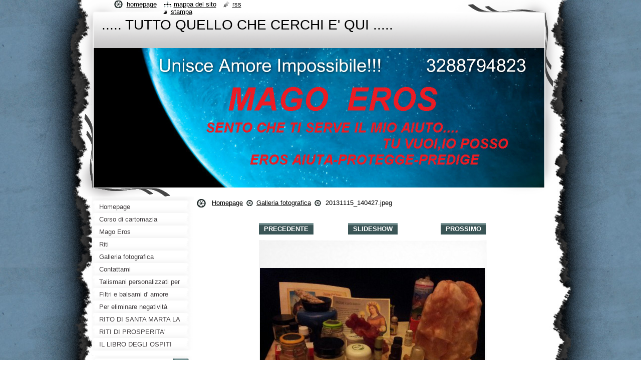

--- FILE ---
content_type: text/html; charset=UTF-8
request_url: https://www.cartomanteeros.com/album/galleria-fotografica1/a20131115-140427-jpeg/
body_size: 8072
content:
<!--[if lte IE 9]><!DOCTYPE HTML PUBLIC "-//W3C//DTD HTML 4.01 Transitional//EN" "https://www.w3.org/TR/html4/loose.dtd"><![endif]-->
<!DOCTYPE html>
<!--[if IE]><html class="ie" lang="it"><![endif]-->
<!--[if gt IE 9]><!--> 
<html lang="it">
<!--<![endif]-->
  <head>
    <!--[if lt IE 8]><meta http-equiv="X-UA-Compatible" content="IE=EmulateIE7"><![endif]--><!--[if IE 8]><meta http-equiv="X-UA-Compatible" content="IE=EmulateIE8"><![endif]--><!--[if IE 9]><meta http-equiv="X-UA-Compatible" content="IE=EmulateIE9"><![endif]-->
    <base href="https://www.cartomanteeros.com/">
  <meta charset="utf-8">
  <meta name="description" content="">
  <meta name="keywords" content="">
  <meta name="generator" content="Webnode">
  <meta name="apple-mobile-web-app-capable" content="yes">
  <meta name="apple-mobile-web-app-status-bar-style" content="black">
  <meta name="format-detection" content="telephone=no">
    <link rel="icon" type="image/svg+xml" href="/favicon.svg" sizes="any">  <link rel="icon" type="image/svg+xml" href="/favicon16.svg" sizes="16x16">  <link rel="icon" href="/favicon.ico"><link rel="canonical" href="https://www.cartomanteeros.com/album/galleria-fotografica1/a20131115-140427-jpeg/">
<script type="text/javascript">(function(i,s,o,g,r,a,m){i['GoogleAnalyticsObject']=r;i[r]=i[r]||function(){
			(i[r].q=i[r].q||[]).push(arguments)},i[r].l=1*new Date();a=s.createElement(o),
			m=s.getElementsByTagName(o)[0];a.async=1;a.src=g;m.parentNode.insertBefore(a,m)
			})(window,document,'script','//www.google-analytics.com/analytics.js','ga');ga('create', 'UA-797705-6', 'auto',{"name":"wnd_header"});ga('wnd_header.set', 'dimension1', 'W1');ga('wnd_header.set', 'anonymizeIp', true);ga('wnd_header.send', 'pageview');var pageTrackerAllTrackEvent=function(category,action,opt_label,opt_value){ga('send', 'event', category, action, opt_label, opt_value)};</script>
  <link rel="alternate" type="application/rss+xml" href="https://cartomanteeros.com/rss/all.xml" title="Visualizza tutti gli articoli">
<!--[if lte IE 9]><style type="text/css">.cke_skin_webnode iframe {vertical-align: baseline !important;}</style><![endif]-->
    <title>20131115_140427.jpeg :: ..... TUTTO QUELLO CHE CERCHI E&#039; QUI .....</title>
    <meta name="robots" content="index, follow">
    <meta name="googlebot" content="index, follow">   
    <link href="https://d11bh4d8fhuq47.cloudfront.net/_system/skins/v9/50000793/css/style.css" rel="stylesheet" type="text/css" media="screen,projection,handheld,tv">
    <link href="https://d11bh4d8fhuq47.cloudfront.net/_system/skins/v9/50000793/css/print.css" rel="stylesheet" type="text/css" media="print">
    <script type="text/javascript" src="https://d11bh4d8fhuq47.cloudfront.net/_system/skins/v9/50000793/js/functions.js"></script>
    <!--[if IE]>
			<script type="text/javascript" src="https://d11bh4d8fhuq47.cloudfront.net/_system/skins/v9/50000793/js/functions-ie.js"></script>
		<![endif]-->
    <!--[if IE 6]>
      <script type="text/javascript" src="https://d11bh4d8fhuq47.cloudfront.net/_system/skins/v9/50000793/js/png.js"></script>
			<script type="text/javascript">
        DD_belatedPNG.fix('#header, .homepage a, .print a, .sitemap a, .rss a, li');
        DD_belatedPNG.fixPNG('#header, .homepage a, .print a, .sitemap a, .rss a, li');
      </script> 
    <![endif]--> 
  
				<script type="text/javascript">
				/* <![CDATA[ */
					
					if (typeof(RS_CFG) == 'undefined') RS_CFG = new Array();
					RS_CFG['staticServers'] = new Array('https://d11bh4d8fhuq47.cloudfront.net/');
					RS_CFG['skinServers'] = new Array('https://d11bh4d8fhuq47.cloudfront.net/');
					RS_CFG['filesPath'] = 'https://www.cartomanteeros.com/_files/';
					RS_CFG['filesAWSS3Path'] = 'https://5ada205549.cbaul-cdnwnd.com/b6a44788df75041ff1e63f2d7b0a964b/';
					RS_CFG['lbClose'] = 'Chiudi';
					RS_CFG['skin'] = 'default';
					if (!RS_CFG['labels']) RS_CFG['labels'] = new Array();
					RS_CFG['systemName'] = 'Webnode';
						
					RS_CFG['responsiveLayout'] = 0;
					RS_CFG['mobileDevice'] = 0;
					RS_CFG['labels']['copyPasteSource'] = 'Maggiori informazioni';
					
				/* ]]> */
				</script><style type="text/css">/* <![CDATA[ */#ml2ga7d4j {position: absolute;font-size: 13px !important;font-family: "Arial", helvetica, sans-serif !important;white-space: nowrap;z-index: 2147483647;-webkit-user-select: none;-khtml-user-select: none;-moz-user-select: none;-o-user-select: none;user-select: none;}#ha3ra8paf6ned {position: relative;top: -14px;}* html #ha3ra8paf6ned { top: -11px; }#ha3ra8paf6ned a { text-decoration: none !important; }#ha3ra8paf6ned a:hover { text-decoration: underline !important; }#i2e2ml58 {z-index: 2147483647;display: inline-block !important;font-size: 16px;padding: 7px 59px 9px 59px;background: transparent url(https://d11bh4d8fhuq47.cloudfront.net/img/footer/footerButtonWebnodeHover.png?ph=5ada205549) top left no-repeat;height: 18px;cursor: pointer;}* html #i2e2ml58 { height: 36px; }#i2e2ml58:hover { background: url(https://d11bh4d8fhuq47.cloudfront.net/img/footer/footerButtonWebnode.png?ph=5ada205549) top left no-repeat; }#b6jif6i1ilqb { display: none; }#ga91ai11a5f09q {z-index: 3000;text-align: left !important;position: absolute;height: 88px;font-size: 13px !important;color: #ffffff !important;font-family: "Arial", helvetica, sans-serif !important;overflow: hidden;cursor: pointer;}#ga91ai11a5f09q a {color: #ffffff !important;}#f77jej9dl8h {color: #36322D !important;text-decoration: none !important;font-weight: bold !important;float: right;height: 31px;position: absolute;top: 19px;right: 15px;cursor: pointer;}#gpnnp723eajil3 { float: right; padding-right: 27px; display: block; line-height: 31px; height: 31px; background: url(https://d11bh4d8fhuq47.cloudfront.net/img/footer/footerButton.png?ph=5ada205549) top right no-repeat; white-space: nowrap; }#j32jaabewnz { position: relative; left: 1px; float: left; display: block; width: 15px; height: 31px; background: url(https://d11bh4d8fhuq47.cloudfront.net/img/footer/footerButton.png?ph=5ada205549) top left no-repeat; }#f77jej9dl8h:hover { color: #36322D !important; text-decoration: none !important; }#f77jej9dl8h:hover #gpnnp723eajil3 { background: url(https://d11bh4d8fhuq47.cloudfront.net/img/footer/footerButtonHover.png?ph=5ada205549) top right no-repeat; }#f77jej9dl8h:hover #j32jaabewnz { background: url(https://d11bh4d8fhuq47.cloudfront.net/img/footer/footerButtonHover.png?ph=5ada205549) top left no-repeat; }#cba33af61f1dtb4 {padding-right: 11px;padding-right: 11px;float: right;height: 60px;padding-top: 18px;background: url(https://d11bh4d8fhuq47.cloudfront.net/img/footer/footerBubble.png?ph=5ada205549) top right no-repeat;}#huo8e801ig21fi {float: left;width: 18px;height: 78px;background: url(https://d11bh4d8fhuq47.cloudfront.net/img/footer/footerBubble.png?ph=5ada205549) top left no-repeat;}* html #i2e2ml58 { filter: progid:DXImageTransform.Microsoft.AlphaImageLoader(src='https://d11bh4d8fhuq47.cloudfront.net/img/footer/footerButtonWebnode.png?ph=5ada205549'); background: transparent; }* html #i2e2ml58:hover { filter: progid:DXImageTransform.Microsoft.AlphaImageLoader(src='https://d11bh4d8fhuq47.cloudfront.net/img/footer/footerButtonWebnodeHover.png?ph=5ada205549'); background: transparent; }* html #cba33af61f1dtb4 { height: 78px; background-image: url(https://d11bh4d8fhuq47.cloudfront.net/img/footer/footerBubbleIE6.png?ph=5ada205549);  }* html #huo8e801ig21fi { background-image: url(https://d11bh4d8fhuq47.cloudfront.net/img/footer/footerBubbleIE6.png?ph=5ada205549);  }* html #gpnnp723eajil3 { background-image: url(https://d11bh4d8fhuq47.cloudfront.net/img/footer/footerButtonIE6.png?ph=5ada205549); }* html #j32jaabewnz { background-image: url(https://d11bh4d8fhuq47.cloudfront.net/img/footer/footerButtonIE6.png?ph=5ada205549); }* html #f77jej9dl8h:hover #rbcGrSigTryButtonRight { background-image: url(https://d11bh4d8fhuq47.cloudfront.net/img/footer/footerButtonHoverIE6.png?ph=5ada205549);  }* html #f77jej9dl8h:hover #rbcGrSigTryButtonLeft { background-image: url(https://d11bh4d8fhuq47.cloudfront.net/img/footer/footerButtonHoverIE6.png?ph=5ada205549);  }/* ]]> */</style><script type="text/javascript" src="https://d11bh4d8fhuq47.cloudfront.net/_system/client/js/compressed/frontend.package.1-3-108.js?ph=5ada205549"></script><style type="text/css"></style></head>
  <body>    <div id="body_bg">
      <div id="site_bg">
        <div id="site">
        
          <!-- HEADER -->
          <div id="header">
            <div id="logozone">               
              <div id="logo"><a href="home/" title="Vai alla Homepage"><span id="rbcSystemIdentifierLogo">..... TUTTO QUELLO CHE CERCHI E&#039; QUI .....</span></a></div>          
              <p id="moto"><span id="rbcCompanySlogan" class="rbcNoStyleSpan"></span></p>
            </div>    
            <div id="illustration">                            
              <img src="https://5ada205549.cbaul-cdnwnd.com/b6a44788df75041ff1e63f2d7b0a964b/200000039-b133db22d9/200000004.jpg?ph=5ada205549" width="900" height="279" alt="">            </div>         
          </div>
          <!-- /HEADER -->
          
          <div class="cleaner"><!-- / --></div>
          
          <!-- MAIN -->
          <div id="mainWide">
            
            <!-- CONTENT -->
            <div id="content">
                          
              <!-- NAVIGATOR -->
              <div id="pageNavigator" class="rbcContentBlock">                        <div id="navigator">           <a class="navFirstPage" href="/home/">Homepage</a>      <span><span> &gt; </span></span>          <a href="galleria-fotografica/"> Galleria fotografica</a>      <span><span> &gt; </span></span>          <span id="navCurrentPage">20131115_140427.jpeg</span>                 </div>            <div class="cleaner"><!-- / --></div>              </div>              <!-- /NAVIGATOR -->
              
              <div class="cleaner"><!-- / --></div>
              
              



		
		           
      <div class="box">
        <div class="boxTitle"><h1></h1></div>
        <div class="boxContent">
          <div class="contentBox">

            <div class="photofull">  
                              
              <div class="pagination">
  		        	<table><tr><td class="before">
  						   	
	
			<a class="prev" title="Precedente" href="/album/galleria-fotografica1/a20131115-140152-jpeg/" onclick="RubicusFrontendIns.showPhotogalleryImage(this.href);">Precedente</a>

		
                </td><td class="control">
  	               <a id="slideshowControl" onclick="RubicusFrontendIns.startSlideshow(); return(false);" onmouseover="this.className='enableControl hover'" onmouseout="this.className='enableControl'" title="Avvia la slide show">
  	                 Slideshow
  	               </a>
  	               <script type="text/javascript"> if ( RubicusFrontendIns.isPhotogalleryAjaxMode() ) { document.getElementById('slideshowControl').className = "enableControl"; } </script>
                </td><td class="after">
                 	

      <a class="next" title="Prossimo" href="/album/galleria-fotografica1/a5dea8c9081b32987b857ef0208391dab-jpg2/" onclick="RubicusFrontendIns.showPhotogalleryImage(this.href);">Prossimo</a>

		
                </td></tr></table>
              </div>								
  									
  						<div class="cleaner"><!-- / --></div>
             
              <div id="imagebg">                                           
    						<span class="image"><span>
    						  <a href="/images/200000007-4a8db4b872-public/20131115_140427.jpeg?s3=1" onclick="return !window.open(this.href);" title="La pagina sarà visualizzata in una nuova finestra.">
                    <img src="https://5ada205549.cbaul-cdnwnd.com/b6a44788df75041ff1e63f2d7b0a964b/system_preview_detail_200000007-4a8db4b872-public/20131115_140427.jpeg" width="450" height="338" alt="" onload="RubicusFrontendIns.startSlideshowInterval();">
                  </a>
                </span></span>
              </div>
  									
  						<div class="cleaner"><!-- / --></div>
  									             
  						
  									             
  						<div class="cleaner"><!-- / --></div>
  							
  						<div class="back"><a href="galleria-fotografica/">Indietro</a></div>
              					
            </div> 
         
          </div> 
        </div>
      </div>     						

		
			
      <div class="cleaner"><!-- / --></div>

		
			<script type="text/javascript">
			RubicusFrontendIns.setNextPhotogalleryImage('/album/galleria-fotografica1/a5dea8c9081b32987b857ef0208391dab-jpg2/');
			RubicusFrontendIns.setPreviousPhotogalleryImage('/album/galleria-fotografica1/a20131115-140152-jpeg/');
			</script>
			           
              
            </div>
            <!-- /CONTENT -->
            
            <!-- SIDEBAR -->
            <div id="sidebar">
            
              <!-- MENU -->  
              


      <div id="menuzone">

		<ul class="menu">
	<li class="first">
  
      <a href="/home/">
    
      <span>Homepage</span>
      
  </a>
  
  </li>
	<li>
  
      <a href="/corso-di-cartomazia/">
    
      <span>Corso di cartomazia</span>
      
  </a>
  
  </li>
	<li>
  
      <a href="/mago-eros/">
    
      <span>Mago Eros</span>
      
  </a>
  
  </li>
	<li>
  
      <a href="/riti/">
    
      <span>Riti</span>
      
  </a>
  
  </li>
	<li>
  
      <a href="/galleria-fotografica/">
    
      <span>Galleria fotografica</span>
      
  </a>
  
  </li>
	<li>
  
      <a href="/contattami/">
    
      <span>Contattami</span>
      
  </a>
  
  </li>
	<li>
  
      <a href="/talismani-personalizzati-per-amore-fortuna-lavoro-/">
    
      <span>Talismani personalizzati per Amore, Fortuna, Lavoro </span>
      
  </a>
  
  </li>
	<li>
  
      <a href="/filtri-e-balsami-d-amore/">
    
      <span>Filtri e balsami d&#039; amore</span>
      
  </a>
  
  </li>
	<li>
  
      <a href="/per-eliminare-negativit%c3%a0/">
    
      <span>Per eliminare negatività</span>
      
  </a>
  
  </li>
	<li>
  
      <a href="/rito-di-santa-marta-la-dominadora/">
    
      <span>RITO DI SANTA MARTA LA DOMINADORA</span>
      
  </a>
  
  </li>
	<li>
  
      <a href="/riti-di-prosperita/">
    
      <span>RITI DI PROSPERITA&#039;</span>
      
  </a>
  
  </li>
	<li class="last">
  
      <a href="/il-libro-degli-ospiti2/">
    
      <span>IL LIBRO DEGLI OSPITI</span>
      
  </a>
  
  </li>
</ul>

      </div>

					    
              <!-- /MENU -->
              
              <div class="cleaner"><!-- / --></div>
              
              <!-- SEARCH -->
              
        
      <div id="searchBox">

		<form action="/search/" method="get" id="fulltextSearch">

      	<label for="fulltextSearchText">Cerca nel sito</label>
        <div class="cleaner"><!-- / --></div>            		    
        <input type="text" name="text" id="fulltextSearchText">
        <button type="submit" id="fulltextSubmit"><span class="hidden">Cerca</span></button>

		</form>


      </div>
      
      <div class="cleaner"><!-- / --></div>

		 
              <!-- /SEARCH -->
              
              <div class="cleaner"><!-- / --></div>
              
              <!-- CONTACT -->
              
          
      <div id="contact">
        <div id="contactTitle"><h2>Contatti</h2></div>
        <div id="contactContent">
          
		

      <p class="name">MAGO EROS</p>
      
      
      <p class="address">via d.cucinotta 44<br />
Giarre (CT)<br />
95014<br />
facebook:mago eros</p>

	            
      
      
      <p class="phone">+39.3288794823</p>

	
      
	
	    <p class="email"><a href="&#109;&#97;&#105;&#108;&#116;&#111;:&#101;&#114;&#111;&#115;&#97;&#115;&#116;&#114;&#105;&#64;&#104;&#111;&#116;&#109;&#97;&#105;&#108;&#46;&#105;&#116;"><span id="rbcContactEmail">&#101;&#114;&#111;&#115;&#97;&#115;&#116;&#114;&#105;&#64;&#104;&#111;&#116;&#109;&#97;&#105;&#108;&#46;&#105;&#116;</span></a></p>

	        

		
        
        </div>
      </div>
      
      <div class="cleaner"><!-- / --></div>

					          
              <!-- /CONTACT --> 
              
              <div class="cleaner"><!-- / --></div>       
              
                      
                    
                              
            </div>
            <!-- /SIDEBAR -->
            
            <hr class="cleaner">
            
          </div>
          <!-- /MAIN -->
          
          <div class="cleaner"><!-- / --></div>
          
          <!-- QUICK LINKS -->
          <table id="quickLinks">
            <tr><td>
              <div id="links">
                <p>
                  <span class="homepage"><a href="home/" title="Vai alla Homepage">Homepage</a></span>
                  <span class="separator"> | </span>
                  <span class="sitemap"><a href="/sitemap/" title="Vai alla Mappa del sito">Mappa del sito</a></span>
                  <span class="separator"> | </span>
                  <span class="rss"><a href="/rss/" title="Feed RSS">RSS</a></span>
                  <span class="separator"> | </span>
                  <span class="print"><a href="#" onclick="window.print(); return false;" title="Stampa la pagina">Stampa</a></span>
                 </p>  
              </div>
            </td><td>
              <div class="lang">               
                <div id="languageSelect"></div>			                			            
              </div>
            </td></tr>
          </table>
          <!-- /QUICK LINKS -->
          
          <!-- FOOTER -->
          <div id="footer">
            <div id="footerContent">
              <div id="footerLeft"><span id="rbcFooterText" class="rbcNoStyleSpan">Mago Eros © 2013 Tutti i diritti riservati.</span></div>            
              <div id="footerRight"><span class="rbcSignatureText"><a href="https://www.webnode.it?utm_source=text&amp;utm_medium=footer&amp;utm_campaign=free2" rel="nofollow">Crea un sito gratis</a><a id="i2e2ml58" href="https://www.webnode.it?utm_source=button&amp;utm_medium=footer&amp;utm_campaign=free2" rel="nofollow"><span id="b6jif6i1ilqb">Webnode</span></a></span></div> 
            </div>
          </div>          
          <!-- /FOOTER -->
        
        </div>
      </div>
    </div>
    
    <script type="text/javascript">
		/* <![CDATA[ */

			RubicusFrontendIns.addObserver
			({

				onContentChange: function ()
        {
          RubicusFrontendIns.faqInit('faq', 'answerBlock');
          setContentSize();
        },

				onStartSlideshow: function()
				{
					$('slideshowControl').innerHTML	= '<span>Pausa<'+'/span>';
					$('slideshowControl').title			= 'Interrompe la slideshow';
					$('slideshowControl').onclick		= RubicusFrontendIns.stopSlideshow.bind(RubicusFrontendIns);
				},

				onStopSlideshow: function()
				{
					$('slideshowControl').innerHTML	= '<span>Slideshow<'+'/span>';
					$('slideshowControl').title			= 'Avvia la slide show';
					$('slideshowControl').onclick		= RubicusFrontendIns.startSlideshow.bind(RubicusFrontendIns);
				},

				onShowImage: function()
				{
					if (RubicusFrontendIns.isSlideshowMode())
					{
						$('slideshowControl').innerHTML	= '<span>Pausa<'+'/span>';
						$('slideshowControl').title			= 'Interrompe la slideshow';
						$('slideshowControl').onclick		= RubicusFrontendIns.stopSlideshow.bind(RubicusFrontendIns);
					}
				}

			 });
			 
			  if (!$('detailScript'))
        {
          window.onload = setContentSize;
        }        
        document.body.onresize = setContentSize;
			  window.onresize = setContentSize;

			  RubicusFrontendIns.faqInit('faq', 'answerBlock');

			  RubicusFrontendIns.addFileToPreload('https://d11bh4d8fhuq47.cloudfront.net/_system/skins/v9/50000793/img/loading.gif');
			  
			  RubicusFrontendIns.addFileToPreload('https://d11bh4d8fhuq47.cloudfront.net/_system/skins/v9/50000793/img/search_btn_hover.jpg');
			  RubicusFrontendIns.addFileToPreload('https://d11bh4d8fhuq47.cloudfront.net/_system/skins/v9/50000793/img/menu_hover.jpg');
			  RubicusFrontendIns.addFileToPreload('https://d11bh4d8fhuq47.cloudfront.net/_system/skins/v9/50000793/img/submenu_hover.jpg');
			  RubicusFrontendIns.addFileToPreload('https://d11bh4d8fhuq47.cloudfront.net/_system/skins/v9/50000793/img/submenu2_hover.jpg');
			  RubicusFrontendIns.addFileToPreload('https://d11bh4d8fhuq47.cloudfront.net/_system/skins/v9/50000793/img/submit_hover.jpg');
			  
			  RubicusFrontendIns.addFileToPreload('https://d11bh4d8fhuq47.cloudfront.net/_system/skins/v9/50000793/img/photo118_hover.jpg');
			  RubicusFrontendIns.addFileToPreload('https://d11bh4d8fhuq47.cloudfront.net/_system/skins/v9/50000793/img/photo200_hover.jpg');
			  RubicusFrontendIns.addFileToPreload('https://d11bh4d8fhuq47.cloudfront.net/_system/skins/v9/50000793/img/product_img_hover.jpg');
			  
  		/* ]]> */
  	</script>
  <div id="rbcFooterHtml"></div><div style="display: none;" id="ml2ga7d4j"><span id="ha3ra8paf6ned">&nbsp;</span></div><div id="ga91ai11a5f09q" style="display: none;"><a href="https://www.webnode.it?utm_source=window&amp;utm_medium=footer&amp;utm_campaign=free2" rel="nofollow"><div id="huo8e801ig21fi"><!-- / --></div><div id="cba33af61f1dtb4"><div><strong id="s9972h319df">Ti piace questo stio?</strong><br /><span id="c303836f317d">Crea il tuo situ in 2 minuti!</span></div><span id="f77jej9dl8h"><span id="j32jaabewnz"><!-- / --></span><span id="gpnnp723eajil3">Provalo ora!</span></span></div></a></div><script type="text/javascript">/* <![CDATA[ */var fa2ig75b760cb = {sig: $('ml2ga7d4j'),prefix: $('ha3ra8paf6ned'),btn : $('i2e2ml58'),win : $('ga91ai11a5f09q'),winLeft : $('huo8e801ig21fi'),winLeftT : $('fhl9deuai3h'),winLeftB : $('g34i9d01h'),winRght : $('cba33af61f1dtb4'),winRghtT : $('df1h1625k'),winRghtB : $('ca1ea75d569ndb'),tryBtn : $('f77jej9dl8h'),tryLeft : $('j32jaabewnz'),tryRght : $('gpnnp723eajil3'),text : $('c303836f317d'),title : $('s9972h319df')};fa2ig75b760cb.sig.appendChild(fa2ig75b760cb.btn);var d9dc88b1f=0,d2b0878ad26=0,diepkgo1ji8k7=0,join0rc266l0,h7cb4gf4u=$$('.rbcSignatureText')[0],hkffc72a=false,a273hac32;function f197511c4fncj6(){if (!hkffc72a && pageTrackerAllTrackEvent){pageTrackerAllTrackEvent('Signature','Window show - web',fa2ig75b760cb.sig.getElementsByTagName('a')[0].innerHTML);hkffc72a=true;}fa2ig75b760cb.win.show();diepkgo1ji8k7=fa2ig75b760cb.tryLeft.offsetWidth+fa2ig75b760cb.tryRght.offsetWidth+1;fa2ig75b760cb.tryBtn.style.width=parseInt(diepkgo1ji8k7)+'px';fa2ig75b760cb.text.parentNode.style.width = '';fa2ig75b760cb.winRght.style.width=parseInt(20+diepkgo1ji8k7+Math.max(fa2ig75b760cb.text.offsetWidth,fa2ig75b760cb.title.offsetWidth))+'px';fa2ig75b760cb.win.style.width=parseInt(fa2ig75b760cb.winLeft.offsetWidth+fa2ig75b760cb.winRght.offsetWidth)+'px';var wl=fa2ig75b760cb.sig.offsetLeft+fa2ig75b760cb.btn.offsetLeft+fa2ig75b760cb.btn.offsetWidth-fa2ig75b760cb.win.offsetWidth+12;if (wl<10){wl=10;}fa2ig75b760cb.win.style.left=parseInt(wl)+'px';fa2ig75b760cb.win.style.top=parseInt(d2b0878ad26-fa2ig75b760cb.win.offsetHeight)+'px';clearTimeout(join0rc266l0);}function jmp4n5jad(){join0rc266l0=setTimeout('fa2ig75b760cb.win.hide()',1000);}function c42916h85di1g(){var ph = RubicusFrontendIns.photoDetailHandler.lightboxFixed?document.getElementsByTagName('body')[0].offsetHeight/2:RubicusFrontendIns.getPageSize().pageHeight;fa2ig75b760cb.sig.show();d9dc88b1f=0;d2b0878ad26=0;if (h7cb4gf4u&&h7cb4gf4u.offsetParent){var obj=h7cb4gf4u;do{d9dc88b1f+=obj.offsetLeft;d2b0878ad26+=obj.offsetTop;} while (obj = obj.offsetParent);}if ($('rbcFooterText')){fa2ig75b760cb.sig.style.color = $('rbcFooterText').getStyle('color');fa2ig75b760cb.sig.getElementsByTagName('a')[0].style.color = $('rbcFooterText').getStyle('color');}fa2ig75b760cb.sig.style.width=parseInt(fa2ig75b760cb.prefix.offsetWidth+fa2ig75b760cb.btn.offsetWidth)+'px';if (d9dc88b1f<0||d9dc88b1f>document.body.offsetWidth){d9dc88b1f=(document.body.offsetWidth-fa2ig75b760cb.sig.offsetWidth)/2;}if (d9dc88b1f>(document.body.offsetWidth*0.55)){fa2ig75b760cb.sig.style.left=parseInt(d9dc88b1f+(h7cb4gf4u?h7cb4gf4u.offsetWidth:0)-fa2ig75b760cb.sig.offsetWidth)+'px';}else{fa2ig75b760cb.sig.style.left=parseInt(d9dc88b1f)+'px';}if (d2b0878ad26<=0 || RubicusFrontendIns.photoDetailHandler.lightboxFixed){d2b0878ad26=ph-5-fa2ig75b760cb.sig.offsetHeight;}fa2ig75b760cb.sig.style.top=parseInt(d2b0878ad26-5)+'px';}function g7sgh717n1f(){if (a273hac32){clearTimeout(a273hac32);}a273hac32 = setTimeout('c42916h85di1g()', 10);}Event.observe(window,'load',function(){if (fa2ig75b760cb.win&&fa2ig75b760cb.btn){if (h7cb4gf4u){if (h7cb4gf4u.getElementsByTagName("a").length > 0){fa2ig75b760cb.prefix.innerHTML = h7cb4gf4u.innerHTML + '&nbsp;';}else{fa2ig75b760cb.prefix.innerHTML = '<a href="https://www.webnode.it?utm_source=text&amp;utm_medium=footer&amp;utm_content=it-web-0&amp;utm_campaign=signature" rel="nofollow">'+h7cb4gf4u.innerHTML + '</a>&nbsp;';}h7cb4gf4u.style.visibility='hidden';}else{if (pageTrackerAllTrackEvent){pageTrackerAllTrackEvent('Signature','Missing rbcSignatureText','www.cartomanteeros.com');}}c42916h85di1g();setTimeout(c42916h85di1g, 500);setTimeout(c42916h85di1g, 1000);setTimeout(c42916h85di1g, 5000);Event.observe(fa2ig75b760cb.btn,'mouseover',f197511c4fncj6);Event.observe(fa2ig75b760cb.win,'mouseover',f197511c4fncj6);Event.observe(fa2ig75b760cb.btn,'mouseout',jmp4n5jad);Event.observe(fa2ig75b760cb.win,'mouseout',jmp4n5jad);Event.observe(fa2ig75b760cb.win,'click',function(){if (pageTrackerAllTrackEvent){pageTrackerAllTrackEvent('Signature','Window click - web','Ti piace questo stio?',0);}document/*i6gaeag11brj*/.location.href='https://www.webnode.it?utm_source=window&utm_medium=footer&utm_content=it-web-0&utm_campaign=signature';});Event.observe(window, 'resize', g7sgh717n1f);Event.observe(document.body, 'resize', g7sgh717n1f);RubicusFrontendIns.addObserver({onResize: g7sgh717n1f});RubicusFrontendIns.addObserver({onContentChange: g7sgh717n1f});RubicusFrontendIns.addObserver({onLightboxUpdate: c42916h85di1g});Event.observe(fa2ig75b760cb.btn, 'click', function(){if (pageTrackerAllTrackEvent){pageTrackerAllTrackEvent('Signature','Button click - web',fa2ig75b760cb.sig.getElementsByTagName('a')[0].innerHTML);}});Event.observe(fa2ig75b760cb.tryBtn, 'click', function(){if (pageTrackerAllTrackEvent){pageTrackerAllTrackEvent('Signature','Try Button click - web','Ti piace questo stio?',0);}});}});RubicusFrontendIns.addFileToPreload('https://d11bh4d8fhuq47.cloudfront.net/img/footer/footerButtonWebnode.png?ph=5ada205549');RubicusFrontendIns.addFileToPreload('https://d11bh4d8fhuq47.cloudfront.net/img/footer/footerButton.png?ph=5ada205549');RubicusFrontendIns.addFileToPreload('https://d11bh4d8fhuq47.cloudfront.net/img/footer/footerButtonHover.png?ph=5ada205549');RubicusFrontendIns.addFileToPreload('https://d11bh4d8fhuq47.cloudfront.net/img/footer/footerBubble.png?ph=5ada205549');if (Prototype.Browser.IE){RubicusFrontendIns.addFileToPreload('https://d11bh4d8fhuq47.cloudfront.net/img/footer/footerBubbleIE6.png?ph=5ada205549');RubicusFrontendIns.addFileToPreload('https://d11bh4d8fhuq47.cloudfront.net/img/footer/footerButtonHoverIE6.png?ph=5ada205549');}RubicusFrontendIns.copyLink = 'https://www.webnode.it';RS_CFG['labels']['copyPasteBackLink'] = 'Crea il tuo sito personale gratis';/* ]]> */</script><script type="text/javascript">var keenTrackerCmsTrackEvent=function(id){if(typeof _jsTracker=="undefined" || !_jsTracker){return false;};try{var name=_keenEvents[id];var keenEvent={user:{u:_keenData.u,p:_keenData.p,lc:_keenData.lc,t:_keenData.t},action:{identifier:id,name:name,category:'cms',platform:'WND1',version:'2.1.157'},browser:{url:location.href,ua:navigator.userAgent,referer_url:document.referrer,resolution:screen.width+'x'+screen.height,ip:'69.160.160.57'}};_jsTracker.jsonpSubmit('PROD',keenEvent,function(err,res){});}catch(err){console.log(err)};};</script></body>
</html>